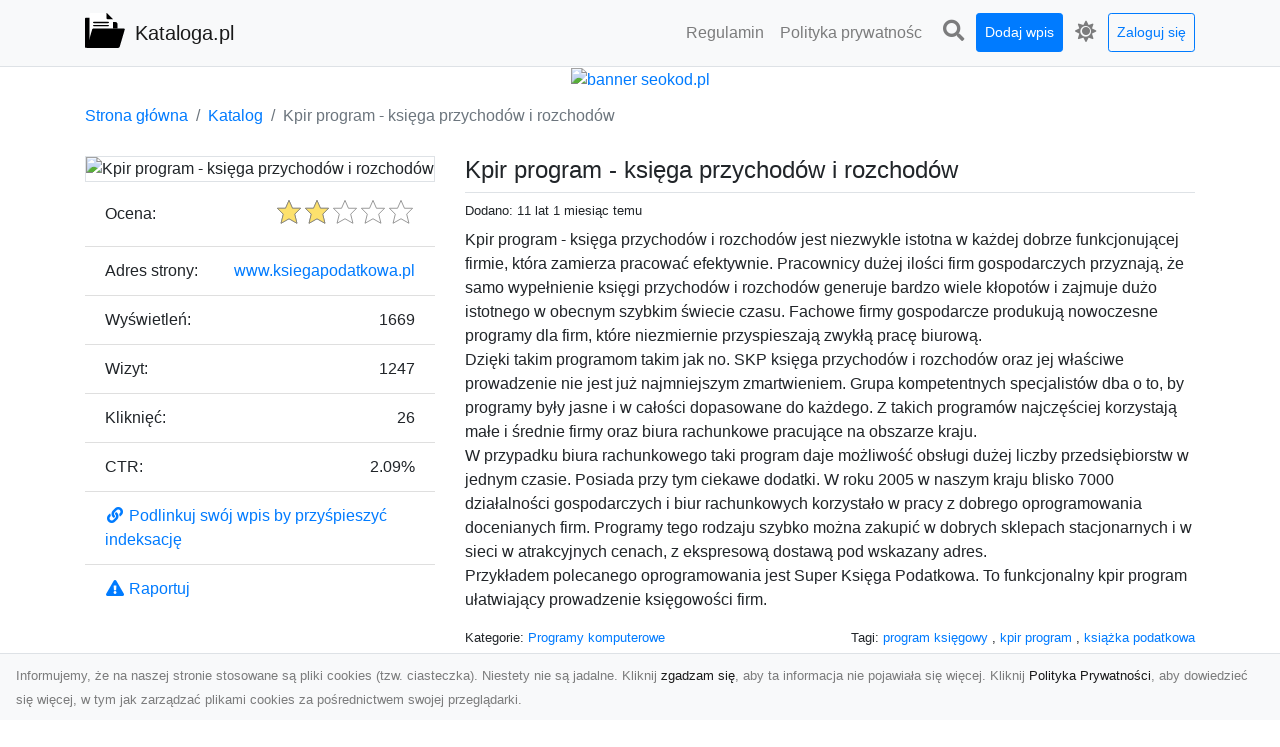

--- FILE ---
content_type: text/html; charset=UTF-8
request_url: https://kataloga.pl/dirs/kpir-program-ksiega-przychodow-i-rozchodow
body_size: 7306
content:
<!DOCTYPE html><html lang="pl"><head> <title>Kpir program - księga przychodów i rozchodów - Kataloga.pl - katalog stron</title> <meta charset="utf-8"> <meta name="viewport" content="width=device-width, initial-scale=1, shrink-to-fit=no"> <meta name="description" content="Kpir program - księga przychodów i rozchodów jest niezwykle istotna w każdej dobrze funkcjonującej firmie, która zamierza pracować efektywnie. Pracownicy dużej ilości firm gospodarczych przyznają, że samo wypełnienie księgi przychodów i rozchodów generuje bardzo wiele kłopotów i zajmuje dużo istotnego w obecnym szybkim świecie czasu. Fachowe firmy gospodarcze produkują nowoczesne programy dla firm, które niezmiernie przyspieszają zwykłą pracę biurową. Dzięki takim programom takim jak no. SKP ks. Przeglądaj katalog WWW i odkrywaj różnorodne strony internetowe. Znajdź informacje, produkty i usługi online. Dołącz już teraz i rozwijaj swoje horyzonty online!"> <meta name="keywords" content="program księgowy, kpir program, książka podatkowa"> <meta name="robots" content="index"> <meta name="robots" content="follow"> <meta property="og:title" content="Kpir program - księga przychodów i rozchodów"> <meta property="og:description" content="Kpir program - księga przychodów i rozchodów jest niezwykle istotna w każdej dobrze funkcjonującej firmie, która zamierza pracować efektywnie. Pracownicy dużej ilości firm gospodarczych przyznają, że samo wypełnienie księgi przychodów i rozchodów generuje bardzo wiele kłopotów i zajmuje dużo istotnego w obecnym szybkim świecie czasu. Fachowe firmy gospodarcze produkują nowoczesne programy dla firm, które niezmiernie przyspieszają zwykłą pracę biurową. Dzięki takim programom takim jak no. SKP ks"> <meta property="og:type" content=""> <meta property="og:image" content="https://api.pagepeeker.com/v2/thumbs.php?size=x&amp;url=http://www.ksiegapodatkowa.pl"> <meta property="og:url" content="https://kataloga.pl/dirs/kpir-program-ksiega-przychodow-i-rozchodow"> <meta name="csrf-token" content="ZxtVy7ZyZALNhJqFGnAwXZ877INaDPSpqcrPsrCr"> <link rel="canonical" href="https://kataloga.pl/dirs/kpir-program-ksiega-przychodow-i-rozchodow"> <link rel="apple-touch-icon" sizes="180x180" href="https://kataloga.pl/images/vendor/idir/icons/apple-touch-icon.png"> <link rel="icon" type="image/png" sizes="32x32" href="https://kataloga.pl/images/vendor/idir/icons/favicon-32x32.png"> <link rel="icon" type="image/png" sizes="192x192" href="https://kataloga.pl/images/vendor/idir/icons/android-chrome-192x192.png"> <link rel="icon" type="image/png" sizes="16x16" href="https://kataloga.pl/images/vendor/idir/icons/favicon-16x16.png"> <link rel="manifest" href="https://kataloga.pl/images/vendor/idir/icons/site.webmanifest"> <link rel="mask-icon" href="https://kataloga.pl/images/vendor/idir/icons/safari-pinned-tab.svg" color="#5bbad5"> <link rel="shortcut icon" href="https://kataloga.pl/images/vendor/idir/icons/favicon.ico"> <meta name="msapplication-TileColor" content="#2d89ef"> <meta name="msapplication-config" content="https://kataloga.pl/images/vendor/idir/icons/browserconfig.xml"> <meta name="theme-color" content="#ffffff"> <link href="https://kataloga.pl/css/vendor/idir/vendor/vendor.css?id=49a497a83d78cfce5d13057c5a7b736b" rel="stylesheet"> <link href="https://kataloga.pl/css/vendor/idir/web/web.css?id=fd3378601c4c6ba261e4b91c8f44460f" rel="stylesheet"> <link href="https://kataloga.pl/css/custom/web/web.css" rel="stylesheet"> <script src="https://kataloga.pl/js/vendor/idir/vendor/vendor.js?id=bc1ef286562eff417d07ec0be502a77b" defer></script> <script src="https://kataloga.pl/js/vendor/idir/web/web.js?id=313dd38fa18dd32b4b94e7f4374e014f" defer></script> <script src="https://kataloga.pl/js/custom/web/web.js" defer></script></head><body> <nav class="navbar menu navbar-expand-md navbar-light bg-light fixed-top border-bottom"> <div class="container"> <div class="d-flex flex-grow-1 navbar-search pr-3 pr-md-0"> <div id="navbar-logo" class="flex-grow-1 mr-2"> <a href="/" class="navbar-brand" title="Kataloga.pl - katalog stron"> <img src="https://kataloga.pl/images/vendor/idir/logo.svg" class="pb-1 logo" alt="Kataloga.pl" title="Kataloga.pl - katalog stron" > <span class="pl-1 d-none d-lg-inline"> Kataloga.pl </span> </a></div> <form id="search-form" method="GET" action="https://kataloga.pl/search" class="my-auto w-100 hide search" > <div class="input-group"> <input id="typeahead" data-route="https://kataloga.pl/api/tags/index" type="text" name="search" class="form-control border-right-0" placeholder="Szukaj... [min 3 znaki]" value="" autocomplete="off" > <select class="custom-select" name="source"> <option value="post" > blog </option> <option value="dir" selected> katalog </option> </select> <span class="input-group-append"> <button class="btn btn-outline-secondary border border-left-0" type="submit" disabled > <i class="fa fa-search"></i> </button> </span> </div> </form> <div class="my-auto"> <ul class="navbar-nav"> <li class="nav-item d-sm-inline d-md-none ml-2"> <a href="#" class="nav-link search-toggler" style="margin-top:2px;" role="button"> <i class="fa fa-lg fa-search"></i></a> </li> </ul> </div> <a href="#" id="navbar-toggle" class="my-auto navbar-toggler" role="button"> <span class="navbar-toggler-icon"></span></a> </div> <div class="navbar-collapse scroll collapse flex-grow-0 justify-content-end"> <ul id="pages-toggle" class="navbar-nav pr-3 pr-md-1"> <li class="nav-item dropdown "> <a href="https://kataloga.pl/pages/regulamin" title="Regulamin" class="nav-link " > <span class="d-md-inline d-none">Regulamin</span> <span class="d-md-none d-inline">Regulamin</span> </a> </li> <li class="nav-item dropdown "> <a href="https://kataloga.pl/pages/polityka-prywatnosci" title="Polityka prywatności" class="nav-link " > <span class="d-md-inline d-none">Polityka prywatnośc</span> <span class="d-md-none d-inline">Polityka prywatności</span> </a> </li> </ul> <ul class="navbar-nav pr-3 pr-md-0"> <li class="nav-item d-none d-md-inline mr-1"> <a href="#" class="nav-link search-toggler" style="margin-top:2px;" role="button"> <i class="fa fa-lg fa-search"></i></a> </li> <li class="nav-item mr-sm-0 mr-md-1 my-2 my-md-0"> <a class="nav-link btn btn-sm btn-primary text-white" href="https://kataloga.pl/dirs/create/1" role="button" > Dodaj wpis </a> </li> <li class="nav-item dropdown"> <a class="nav-link text-nowrap" href="#" role="button" id="dropdown-multi-theme" data-toggle="dropdown" aria-haspopup="true" aria-expanded="false"> <span class="fas fa-lg fa-icore-light"></span> <span class="d-inline d-md-none">Jasny</span></a><div class="dropdown-menu dropdown-menu-right" id="dropdown-multi-theme-toggle" aria-labelledby="dropdown-multi-theme"> <h6 class="dropdown-header"> Zmień motyw: </h6> <a class="dropdown-item active" data-theme="light" href="#light" title="Jasny" > <span class="fas fa-icore-light"></span> <span>Jasny</span> </a> <a class="dropdown-item " data-theme="dark" href="#dark" title="Ciemny" > <span class="fas fa-icore-dark"></span> <span>Ciemny</span> </a> </div> </li> <li class="nav-item dropdown "> <a class="nav-link btn btn-sm btn-outline-primary text-nowrap text-center text-primary ml-md-1" href="https://kataloga.pl/login" role="button" title="Zaloguj się" > Zaloguj się </a> </li> </ul> </div> </div></nav><div class="menu-height"></div> <div class="content"> <center><a href="https://seokod.pl" rel="nofallow" target="_blank" title="Dodaj stronę do 50 katalogów stron www"><img src="https://seokod.pl/b/black.webp" alt="banner seokod.pl"></a></center> <div class="container"> <nav aria-label="breadcrumb"> <ol class="breadcrumb bg-white px-0"> <li class="breadcrumb-item"> <a href="https://kataloga.pl" title="Strona główna" > Strona główna </a> </li> <li class="breadcrumb-item"> <a href="https://kataloga.pl/dirs/index" title="Katalog" > Katalog </a></li><li class="breadcrumb-item active" aria-current="page"> Kpir program - księga przychodów i rozchodów</li> </ol> </nav></div> <div class="container"> <div class="row"> <div class="col-md-8 order-2"> <div class="mb-5"> <div class="d-flex border-bottom mb-2 justify-content-between"> <h1 class="h4"> Kpir program - księga przychodów i rozchodów </h1> </div> <div class="d-flex mb-2"> <small class="mr-auto"> Dodano: 11 lat 1 miesiąc temu </small> </div> <div class="mb-3"> Kpir program - księga przychodów i rozchodów jest niezwykle istotna w każdej dobrze funkcjonującej firmie, która zamierza pracować efektywnie. Pracownicy dużej ilości firm gospodarczych przyznają, że samo wypełnienie księgi przychodów i rozchodów generuje bardzo wiele kłopotów i zajmuje dużo istotnego w obecnym szybkim świecie czasu. Fachowe firmy gospodarcze produkują nowoczesne programy dla firm, które niezmiernie przyspieszają zwykłą pracę biurową.<br />Dzięki takim programom takim jak no. SKP księga przychodów i rozchodów oraz jej właściwe prowadzenie nie jest już najmniejszym zmartwieniem. Grupa kompetentnych specjalistów dba o to, by programy były jasne i w całości dopasowane do każdego. Z takich programów najczęściej korzystają małe i średnie firmy oraz biura rachunkowe pracujące na obszarze kraju.<br />W przypadku biura rachunkowego taki program daje możliwość obsługi dużej liczby przedsiębiorstw w jednym czasie. Posiada przy tym ciekawe dodatki. W roku 2005 w naszym kraju blisko 7000 działalności gospodarczych i biur rachunkowych korzystało w pracy z dobrego oprogramowania docenianych firm. Programy tego rodzaju szybko można zakupić w dobrych sklepach stacjonarnych i w sieci w atrakcyjnych cenach, z ekspresową dostawą pod wskazany adres. <br />Przykładem polecanego oprogramowania jest Super Księga Podatkowa. To funkcjonalny kpir program ułatwiający prowadzenie księgowości firm. </div> <div class="d-flex mb-3"> <small class="mr-auto"> Kategorie: <a href="https://kataloga.pl/categories/programy-komputerowe/dirs" title="Programy komputerowe" > Programy komputerowe </a> </small> <small class="ml-auto text-right"> Tagi: <a href="https://kataloga.pl/tags/program-ksiegowy/dirs" title="program księgowy" > program księgowy </a>, <a href="https://kataloga.pl/tags/kpir-program/dirs" title="kpir program" > kpir program </a>, <a href="https://kataloga.pl/tags/ksiazka-podatkowa/dirs" title="książka podatkowa" > książka podatkowa </a> </small> </div> <h3 class="h5 border-bottom pb-2" id="comments"> Komentarze </h3> <div id="filter-content"> <div id="comment"> <a href="https://kataloga.pl/login" title="Zaloguj się, by skomentować" > Zaloguj się, by skomentować </a> </div> </div> </div> </div> <div class="col-md-4 order-1"> <div> <img src="https://api.pagepeeker.com/v2/thumbs.php?size=x&amp;url=http://www.ksiegapodatkowa.pl" class="img-fluid border mx-auto d-block" alt="Kpir program - księga przychodów i rozchodów" > </div> <div class="list-group list-group-flush mb-3"> <div class="list-group-item"> <label for="star-rating" class="float-left mt-2 mr-2"> Ocena: </label> <input id="star-rating" name="star-rating" data-route="https://kataloga.pl/ratings/dir/220/rate" value="2.00" data-stars="5" data-step="1" data-size="sm" data-container-class="float-right ml-auto" data-display-only="true" class="rating-loading d-none" data-language="pl" > </div> <div class="list-group-item"> <div class="float-left mr-2"> Adres strony: </div> <div class="float-right"> <a rel="noopener" target="_blank" title="Kpir program - księga przychodów i rozchodów" class="click-stat" data-route="https://kataloga.pl/stats/click/dir/kpir-program-ksiega-przychodow-i-rozchodow" href="http://www.ksiegapodatkowa.pl">www.ksiegapodatkowa.pl</a> </div> </div> <div class="list-group-item"> <div class="float-left mr-2"> Wyświetleń: </div> <div class="float-right"> 1669 </div> </div> <div class="list-group-item"> <div class="float-left mr-2"> Wizyt: </div> <div class="float-right"> 1247 </div> </div> <div class="list-group-item"> <div class="float-left mr-2"> Kliknięć: </div> <div class="float-right"> 26 </div> </div> <div class="list-group-item"> <div class="float-left mr-2"> CTR: </div> <div class="float-right"> 2.09% </div> </div> <div class="list-group-item"> <a href="#" data-toggle="modal" data-target="#link-modal" title="Podlinkuj swój wpis by przyśpieszyć indeksację" > <i class="fas fa-fw fa-link"></i> <span>Podlinkuj swój wpis by przyśpieszyć indeksację</span> </a> </div> <div class="list-group-item"> <a href="#" data-route="https://kataloga.pl/reports/dir/220/create" title="Raportuj" data-toggle="modal" data-target="#create-report-modal" class="createReport" > <i class="fas fa-fw fa-exclamation-triangle"></i> <span>Raportuj</span> </a> </div> </div> </div> </div></div> <div class="modal fade" id="link-modal" tabindex="-1" role="dialog" aria-labelledby="link-modal-title" aria-hidden="true" data-focus="false" > <div class="modal-dialog modal-dialog-scrollable modal-dialog-centered " role="document" > <div class="modal-content"> <div class="modal-header"> <h5 class="modal-title" id="link-modal-title"> <i class="fas fa-link"></i><span> Podlinkuj swój wpis by przyśpieszyć indeksację</span> </h5> <button type="button" class="close" data-dismiss="modal" aria-label="Close" > <span aria-hidden="true">&times;</span> </button> </div> <div class="modal-body"> <div class="form-group clipboard position-relative" data-lang="pl"> <textarea class="form-control" name="dir" rows="5" readonly>&lt;a href=&quot;https://kataloga.pl/dirs/kpir-program-ksiega-przychodow-i-rozchodow&quot; title=&quot;Kpir program - księga przychodów i rozchodów&quot;&gt;Kpir program - księga przychodów i rozchodów&lt;/a&gt;</textarea></div> </div> <div class="modal-footer"> </div> </div> </div> </div> <div class="modal fade" id="create-report-modal" tabindex="-1" role="dialog" aria-labelledby="create-report-modal-title" aria-hidden="true" data-focus="false" > <div class="modal-dialog modal-dialog-scrollable modal-dialog-centered " role="document" > <div class="modal-content"> <div class="modal-header"> <h5 class="modal-title" id="create-report-modal-title"> <i class="fas fa-exclamation-triangle"></i><span> Raportuj</span> </h5> <button type="button" class="close" data-dismiss="modal" aria-label="Close" > <span aria-hidden="true">&times;</span> </button> </div> <div class="modal-body"> </div> <div class="modal-footer"> </div> </div> </div> </div> </div> <footer class="page-footer font-small pt-4"> <div class="container text-center text-md-left"> <h3 class="h5 pb-2 mb-3"> Ostatnie posty</h3><div class="row"> <div class="col-xl-3 col-md-6 col-12 mb-4"> <div class="card h-100"> <div> <img data-src="https://kataloga.pl/storage/drontarnow_pl.png" class="lazy img-fluid mx-auto d-block" alt="Zdjęcia dronem Tarnów – Twórz wyjątkowe materiały z lotu ptaka" > </div> <div class="card-body"> <h3 class="h5 card-title"> <a href="https://kataloga.pl/posts/zdjecia-dronem-tarnow-tworz-wyjatkowe-materialy-z-lotu-ptaka" title="Zdjęcia dronem Tarnów – Twórz wyjątkowe materiały z lotu ptaka" > Zdjęcia dronem Tarnów – Twórz wyjątkowe materiały z lotu ptaka </a> </h3> <p class="card-text text-break" style="word-break:break-word"> Współczesna technologia dronowa otwiera przed nami niesamowite możliwości. Fotografia i filmowanie... </p> </div> </div> </div> <div class="col-xl-3 col-md-6 col-12 mb-4"> <div class="card h-100"> <div> <img data-src="https://kataloga.pl/storage/xmar.png" class="lazy img-fluid mx-auto d-block" alt="FHU XMar – Niezawodna Pomoc Drogowa w Radomiu dla Każdego Kierowcy" > </div> <div class="card-body"> <h3 class="h5 card-title"> <a href="https://kataloga.pl/posts/fhu-xmar-niezawodna-pomoc-drogowa-w-radomiu-dla-kazdego-kierowcy" title="FHU XMar – Niezawodna Pomoc Drogowa w Radomiu dla Każdego Kierowcy" > FHU XMar – Niezawodna Pomoc Drogowa w Radomiu dla Każdego Kierowcy </a> </h3> <p class="card-text text-break" style="word-break:break-word"> FHU XMar – Zawsze Gotowi, Zawsze Blisko Nawet najbardziej zaplanowana podróż może zostać zakłócon... </p> </div> </div> </div> <div class="col-xl-3 col-md-6 col-12 mb-4"> <div class="card h-100"> <div> <img data-src="https://kataloga.pl/storage/MA-TRANS-USLUGI.png" class="lazy img-fluid mx-auto d-block" alt="Wywóz Gruzu i Odpadów Budowlanych w Radomiu – Dlaczego Warto Zlecić to Profesjonalistom?" > </div> <div class="card-body"> <h3 class="h5 card-title"> <a href="https://kataloga.pl/posts/wywoz-gruzu-i-odpadow-budowlanych-w-radomiu-dlaczego-warto-zlecic-to-profesjonalistom" title="Wywóz Gruzu i Odpadów Budowlanych w Radomiu – Dlaczego Warto Zlecić to Profesjonalistom?" > Wywóz Gruzu i Odpadów Budowlanych w Radomiu – Dlaczego Warto Zlecić to Profesjonalistom? </a> </h3> <p class="card-text text-break" style="word-break:break-word"> Wywóz Gruzu – Kluczowy Element Każdego Projektu Budowlanego Wywóz gruzu to nieodłączna część każd... </p> </div> </div> </div> <div class="col-xl-3 col-md-6 col-12 mb-4"> <div class="card h-100"> <div> <img data-src="https://kataloga.pl/storage/fototap.png" class="lazy img-fluid mx-auto d-block" alt="Delikatna i subtelna tapeta jak koronka hitem aranżacyjnym tego sezonu!" > </div> <div class="card-body"> <h3 class="h5 card-title"> <a href="https://kataloga.pl/posts/delikatna-i-subtelna-tapeta-jak-koronka-hitem-aranzacyjnym-tego-sezonu" title="Delikatna i subtelna tapeta jak koronka hitem aranżacyjnym tego sezonu!" > Delikatna i subtelna tapeta jak koronka hitem aranżacyjnym tego sezonu! </a> </h3> <p class="card-text text-break" style="word-break:break-word"> Koronkowy materiał zachwyca od zawsze. Jego struktura bowiem kusi swoją subtelnością i delikatnoś... </p> </div> </div> </div> </div> <div class="row "> <div class="col-md mx-auto"> <h5 class="mt-3 mb-4"> Kataloga.pl - katalog stron </h5> <p>Przeglądaj katalog WWW i odkrywaj różnorodne strony internetowe. Znajdź informacje, produkty i usługi online. Dołącz już teraz i rozwijaj swoje horyzonty online!</p> </div> <hr class="clearfix w-100 d-md-none"> <div class="col-md mx-auto"> <h5 class="mt-3 mb-4"> Subskrybuj newsletter </h5> <div class="mb-3"> <form data-route="https://kataloga.pl/newsletters"> <div class="form-group input-group m-0 p-0"> <input type="text" name="email" class="form-control" placeholder="Wpisz adres email" aria-label="Wpisz adres email" > <div class="input-group-append"> <button class="btn btn-primary store-newsletter" type="button"> Zapisz </button> </div> </div> <div class="form-group mt-2"> <div class="custom-control custom-switch"> <input type="checkbox" class="custom-control-input" id="marketing_agreement" name="marketing_agreement" value="1" > <label class="custom-control-label text-left" for="marketing_agreement"> <small>Wyrażam zgodę na przetwarzanie przez WXQ moich danych osobowych w postaci adresu poczty elektronicznej w celu przesyłania mi informacji marketingowych za pomocą środków komunikacji elektronicznej</small> </label> </div> </div> </form> </div> </div> <hr class="clearfix w-100 d-md-none"> </div> <div class="row"> <div class="col-lg-9 col-12"> <h5 class="mt-3 mb-2"> Zobacz również: </h5> </div> <div class="col-3 d-none d-lg-block"> <h5 class="mt-3 mb-2"> Statystyki: </h5> </div> </div> <div class="row justify-content-end"> <div class="col-lg-3 col-sm-6"> <div class="list-group list-group-flush mb-3"> <div class="list-group-item"> <a href="https://kataloga.pl/pages/regulamin" title="Regulamin" class="" > <span></span> <span>Regulamin</span> </a> </div> </div> </div> <div class="col-lg-3 col-sm-6"> <div class="list-group list-group-flush mb-3"> <div class="list-group-item"> <a href="https://kataloga.pl/pages/polityka-prywatnosci" title="Polityka prywatności" class="" > <span></span> <span>Polityka prywatności</span> </a> </div> </div> </div> <div class="col-lg-3 col-sm-6"> <ul class="list-group list-group-flush"> <li class="list-group-item"> <a href="https://kataloga.pl/dirs/index" title="Katalog" class="" > Katalog </a> </li> <li class="list-group-item"> <a href="https://kataloga.pl/posts/index" title="Blog" class="" > Blog </a> </li> <li class="list-group-item"> <a href="https://kataloga.pl/contact" title="Kontakt" class="" > Kontakt </a> </li> <li class="list-group-item"> <a href="https://kataloga.pl/friends" title="Przyjaciele" class="" > Przyjaciele </a> </li> </ul> </div> <div class="col-lg-3 col-sm-6"> <h5 class="mt-4 mt-sm-0 mb-2 d-lg-none"> Statystyki: </h5> <div class="list-group list-group-flush text-left"> <div class="list-group-item d-flex justify-content-between"> <div> Kategorie: </div> <div class="text-right"> 430 </div> </div> <div class="list-group-item"> <div> Wpisy: </div> <div class="d-flex justify-content-between"> <div> - aktywne: </div> <div class="text-right"> 1228 </div> </div> <div class="d-flex justify-content-between"> <div> - oczekujące: </div> <div class="text-right"> 0 </div> </div> </div> <div class="list-group-item d-flex justify-content-between"> <div> Komentarze: </div> <div class="text-right"> 0 </div> </div> <div class="list-group-item d-flex justify-content-between"> <div> Ostatnia aktywność: </div> <div class="text-right"> 3 dni temu </div> </div> </div> </div> </div> <hr> <div class="d-flex justify-content-center"> <div class="footer-copyright text-center py-3"> <small> 2019-2026 Copyright © <a href="https://intelekt.net.pl/idir">iDir v11.0.5</a> by Mariusz Wysokiński </small> </div> </div> </div></footer> <div id="policy"> <div class="policy-height"></div> <nav class="navbar policy fixed-bottom navbar-light bg-light border-top"> <div class="navbar-text py-0"> <small> Informujemy, że na naszej stronie stosowane są pliki cookies (tzw. ciasteczka). Niestety nie są jadalne. Kliknij <a href="#" id="agree">zgadzam się</a>, aby ta informacja nie pojawiała się więcej. Kliknij <a href="https://kataloga.pl/pages/polityka-prywatnosci" target="_blank" rel="noopener" title="Polityka Prywatności">Polityka Prywatności</a>, aby dowiedzieć się więcej, w tym jak zarządzać plikami cookies za pośrednictwem swojej przeglądarki. </small> </div> </nav></div> <a class="scroll-to-top rounded" href="#page-top"> <i class="fas fa-angle-up"></i> </a> <script src="https://www.google.com/recaptcha/api.js?render=explicit" defer></script><script src="https://kataloga.pl/js/vendor/icore/web/recaptcha_invisible.js" defer></script> <script src="https://kataloga.pl/js/vendor/idir/web/scripts.js?id=a4d0a4787bc6041c6ea20568070f5c8f" defer></script> <script src="https://kataloga.pl/js/custom/web/scripts.js" defer></script></body></html>